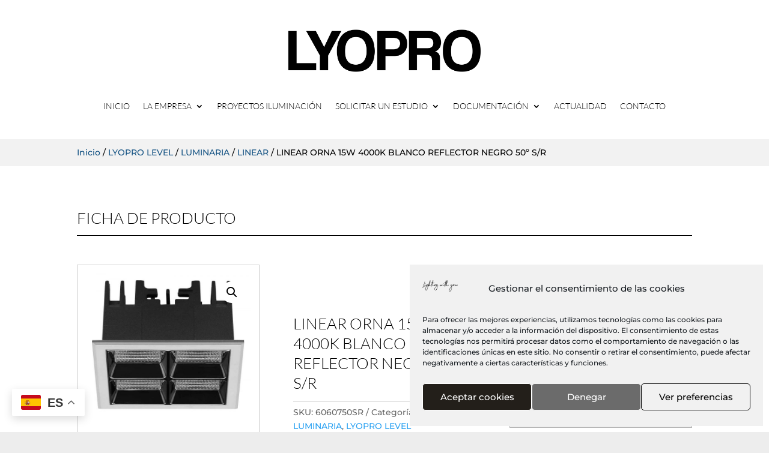

--- FILE ---
content_type: text/html; charset=utf-8
request_url: https://www.google.com/recaptcha/api2/anchor?ar=1&k=6Ld20pEbAAAAAPy5ToScATgIFs2bpR_LTzjO5M_K&co=aHR0cHM6Ly93d3cubHlvcHJvLmVzOjQ0Mw..&hl=en&v=PoyoqOPhxBO7pBk68S4YbpHZ&size=invisible&anchor-ms=20000&execute-ms=30000&cb=ffueyvo8cokv
body_size: 48825
content:
<!DOCTYPE HTML><html dir="ltr" lang="en"><head><meta http-equiv="Content-Type" content="text/html; charset=UTF-8">
<meta http-equiv="X-UA-Compatible" content="IE=edge">
<title>reCAPTCHA</title>
<style type="text/css">
/* cyrillic-ext */
@font-face {
  font-family: 'Roboto';
  font-style: normal;
  font-weight: 400;
  font-stretch: 100%;
  src: url(//fonts.gstatic.com/s/roboto/v48/KFO7CnqEu92Fr1ME7kSn66aGLdTylUAMa3GUBHMdazTgWw.woff2) format('woff2');
  unicode-range: U+0460-052F, U+1C80-1C8A, U+20B4, U+2DE0-2DFF, U+A640-A69F, U+FE2E-FE2F;
}
/* cyrillic */
@font-face {
  font-family: 'Roboto';
  font-style: normal;
  font-weight: 400;
  font-stretch: 100%;
  src: url(//fonts.gstatic.com/s/roboto/v48/KFO7CnqEu92Fr1ME7kSn66aGLdTylUAMa3iUBHMdazTgWw.woff2) format('woff2');
  unicode-range: U+0301, U+0400-045F, U+0490-0491, U+04B0-04B1, U+2116;
}
/* greek-ext */
@font-face {
  font-family: 'Roboto';
  font-style: normal;
  font-weight: 400;
  font-stretch: 100%;
  src: url(//fonts.gstatic.com/s/roboto/v48/KFO7CnqEu92Fr1ME7kSn66aGLdTylUAMa3CUBHMdazTgWw.woff2) format('woff2');
  unicode-range: U+1F00-1FFF;
}
/* greek */
@font-face {
  font-family: 'Roboto';
  font-style: normal;
  font-weight: 400;
  font-stretch: 100%;
  src: url(//fonts.gstatic.com/s/roboto/v48/KFO7CnqEu92Fr1ME7kSn66aGLdTylUAMa3-UBHMdazTgWw.woff2) format('woff2');
  unicode-range: U+0370-0377, U+037A-037F, U+0384-038A, U+038C, U+038E-03A1, U+03A3-03FF;
}
/* math */
@font-face {
  font-family: 'Roboto';
  font-style: normal;
  font-weight: 400;
  font-stretch: 100%;
  src: url(//fonts.gstatic.com/s/roboto/v48/KFO7CnqEu92Fr1ME7kSn66aGLdTylUAMawCUBHMdazTgWw.woff2) format('woff2');
  unicode-range: U+0302-0303, U+0305, U+0307-0308, U+0310, U+0312, U+0315, U+031A, U+0326-0327, U+032C, U+032F-0330, U+0332-0333, U+0338, U+033A, U+0346, U+034D, U+0391-03A1, U+03A3-03A9, U+03B1-03C9, U+03D1, U+03D5-03D6, U+03F0-03F1, U+03F4-03F5, U+2016-2017, U+2034-2038, U+203C, U+2040, U+2043, U+2047, U+2050, U+2057, U+205F, U+2070-2071, U+2074-208E, U+2090-209C, U+20D0-20DC, U+20E1, U+20E5-20EF, U+2100-2112, U+2114-2115, U+2117-2121, U+2123-214F, U+2190, U+2192, U+2194-21AE, U+21B0-21E5, U+21F1-21F2, U+21F4-2211, U+2213-2214, U+2216-22FF, U+2308-230B, U+2310, U+2319, U+231C-2321, U+2336-237A, U+237C, U+2395, U+239B-23B7, U+23D0, U+23DC-23E1, U+2474-2475, U+25AF, U+25B3, U+25B7, U+25BD, U+25C1, U+25CA, U+25CC, U+25FB, U+266D-266F, U+27C0-27FF, U+2900-2AFF, U+2B0E-2B11, U+2B30-2B4C, U+2BFE, U+3030, U+FF5B, U+FF5D, U+1D400-1D7FF, U+1EE00-1EEFF;
}
/* symbols */
@font-face {
  font-family: 'Roboto';
  font-style: normal;
  font-weight: 400;
  font-stretch: 100%;
  src: url(//fonts.gstatic.com/s/roboto/v48/KFO7CnqEu92Fr1ME7kSn66aGLdTylUAMaxKUBHMdazTgWw.woff2) format('woff2');
  unicode-range: U+0001-000C, U+000E-001F, U+007F-009F, U+20DD-20E0, U+20E2-20E4, U+2150-218F, U+2190, U+2192, U+2194-2199, U+21AF, U+21E6-21F0, U+21F3, U+2218-2219, U+2299, U+22C4-22C6, U+2300-243F, U+2440-244A, U+2460-24FF, U+25A0-27BF, U+2800-28FF, U+2921-2922, U+2981, U+29BF, U+29EB, U+2B00-2BFF, U+4DC0-4DFF, U+FFF9-FFFB, U+10140-1018E, U+10190-1019C, U+101A0, U+101D0-101FD, U+102E0-102FB, U+10E60-10E7E, U+1D2C0-1D2D3, U+1D2E0-1D37F, U+1F000-1F0FF, U+1F100-1F1AD, U+1F1E6-1F1FF, U+1F30D-1F30F, U+1F315, U+1F31C, U+1F31E, U+1F320-1F32C, U+1F336, U+1F378, U+1F37D, U+1F382, U+1F393-1F39F, U+1F3A7-1F3A8, U+1F3AC-1F3AF, U+1F3C2, U+1F3C4-1F3C6, U+1F3CA-1F3CE, U+1F3D4-1F3E0, U+1F3ED, U+1F3F1-1F3F3, U+1F3F5-1F3F7, U+1F408, U+1F415, U+1F41F, U+1F426, U+1F43F, U+1F441-1F442, U+1F444, U+1F446-1F449, U+1F44C-1F44E, U+1F453, U+1F46A, U+1F47D, U+1F4A3, U+1F4B0, U+1F4B3, U+1F4B9, U+1F4BB, U+1F4BF, U+1F4C8-1F4CB, U+1F4D6, U+1F4DA, U+1F4DF, U+1F4E3-1F4E6, U+1F4EA-1F4ED, U+1F4F7, U+1F4F9-1F4FB, U+1F4FD-1F4FE, U+1F503, U+1F507-1F50B, U+1F50D, U+1F512-1F513, U+1F53E-1F54A, U+1F54F-1F5FA, U+1F610, U+1F650-1F67F, U+1F687, U+1F68D, U+1F691, U+1F694, U+1F698, U+1F6AD, U+1F6B2, U+1F6B9-1F6BA, U+1F6BC, U+1F6C6-1F6CF, U+1F6D3-1F6D7, U+1F6E0-1F6EA, U+1F6F0-1F6F3, U+1F6F7-1F6FC, U+1F700-1F7FF, U+1F800-1F80B, U+1F810-1F847, U+1F850-1F859, U+1F860-1F887, U+1F890-1F8AD, U+1F8B0-1F8BB, U+1F8C0-1F8C1, U+1F900-1F90B, U+1F93B, U+1F946, U+1F984, U+1F996, U+1F9E9, U+1FA00-1FA6F, U+1FA70-1FA7C, U+1FA80-1FA89, U+1FA8F-1FAC6, U+1FACE-1FADC, U+1FADF-1FAE9, U+1FAF0-1FAF8, U+1FB00-1FBFF;
}
/* vietnamese */
@font-face {
  font-family: 'Roboto';
  font-style: normal;
  font-weight: 400;
  font-stretch: 100%;
  src: url(//fonts.gstatic.com/s/roboto/v48/KFO7CnqEu92Fr1ME7kSn66aGLdTylUAMa3OUBHMdazTgWw.woff2) format('woff2');
  unicode-range: U+0102-0103, U+0110-0111, U+0128-0129, U+0168-0169, U+01A0-01A1, U+01AF-01B0, U+0300-0301, U+0303-0304, U+0308-0309, U+0323, U+0329, U+1EA0-1EF9, U+20AB;
}
/* latin-ext */
@font-face {
  font-family: 'Roboto';
  font-style: normal;
  font-weight: 400;
  font-stretch: 100%;
  src: url(//fonts.gstatic.com/s/roboto/v48/KFO7CnqEu92Fr1ME7kSn66aGLdTylUAMa3KUBHMdazTgWw.woff2) format('woff2');
  unicode-range: U+0100-02BA, U+02BD-02C5, U+02C7-02CC, U+02CE-02D7, U+02DD-02FF, U+0304, U+0308, U+0329, U+1D00-1DBF, U+1E00-1E9F, U+1EF2-1EFF, U+2020, U+20A0-20AB, U+20AD-20C0, U+2113, U+2C60-2C7F, U+A720-A7FF;
}
/* latin */
@font-face {
  font-family: 'Roboto';
  font-style: normal;
  font-weight: 400;
  font-stretch: 100%;
  src: url(//fonts.gstatic.com/s/roboto/v48/KFO7CnqEu92Fr1ME7kSn66aGLdTylUAMa3yUBHMdazQ.woff2) format('woff2');
  unicode-range: U+0000-00FF, U+0131, U+0152-0153, U+02BB-02BC, U+02C6, U+02DA, U+02DC, U+0304, U+0308, U+0329, U+2000-206F, U+20AC, U+2122, U+2191, U+2193, U+2212, U+2215, U+FEFF, U+FFFD;
}
/* cyrillic-ext */
@font-face {
  font-family: 'Roboto';
  font-style: normal;
  font-weight: 500;
  font-stretch: 100%;
  src: url(//fonts.gstatic.com/s/roboto/v48/KFO7CnqEu92Fr1ME7kSn66aGLdTylUAMa3GUBHMdazTgWw.woff2) format('woff2');
  unicode-range: U+0460-052F, U+1C80-1C8A, U+20B4, U+2DE0-2DFF, U+A640-A69F, U+FE2E-FE2F;
}
/* cyrillic */
@font-face {
  font-family: 'Roboto';
  font-style: normal;
  font-weight: 500;
  font-stretch: 100%;
  src: url(//fonts.gstatic.com/s/roboto/v48/KFO7CnqEu92Fr1ME7kSn66aGLdTylUAMa3iUBHMdazTgWw.woff2) format('woff2');
  unicode-range: U+0301, U+0400-045F, U+0490-0491, U+04B0-04B1, U+2116;
}
/* greek-ext */
@font-face {
  font-family: 'Roboto';
  font-style: normal;
  font-weight: 500;
  font-stretch: 100%;
  src: url(//fonts.gstatic.com/s/roboto/v48/KFO7CnqEu92Fr1ME7kSn66aGLdTylUAMa3CUBHMdazTgWw.woff2) format('woff2');
  unicode-range: U+1F00-1FFF;
}
/* greek */
@font-face {
  font-family: 'Roboto';
  font-style: normal;
  font-weight: 500;
  font-stretch: 100%;
  src: url(//fonts.gstatic.com/s/roboto/v48/KFO7CnqEu92Fr1ME7kSn66aGLdTylUAMa3-UBHMdazTgWw.woff2) format('woff2');
  unicode-range: U+0370-0377, U+037A-037F, U+0384-038A, U+038C, U+038E-03A1, U+03A3-03FF;
}
/* math */
@font-face {
  font-family: 'Roboto';
  font-style: normal;
  font-weight: 500;
  font-stretch: 100%;
  src: url(//fonts.gstatic.com/s/roboto/v48/KFO7CnqEu92Fr1ME7kSn66aGLdTylUAMawCUBHMdazTgWw.woff2) format('woff2');
  unicode-range: U+0302-0303, U+0305, U+0307-0308, U+0310, U+0312, U+0315, U+031A, U+0326-0327, U+032C, U+032F-0330, U+0332-0333, U+0338, U+033A, U+0346, U+034D, U+0391-03A1, U+03A3-03A9, U+03B1-03C9, U+03D1, U+03D5-03D6, U+03F0-03F1, U+03F4-03F5, U+2016-2017, U+2034-2038, U+203C, U+2040, U+2043, U+2047, U+2050, U+2057, U+205F, U+2070-2071, U+2074-208E, U+2090-209C, U+20D0-20DC, U+20E1, U+20E5-20EF, U+2100-2112, U+2114-2115, U+2117-2121, U+2123-214F, U+2190, U+2192, U+2194-21AE, U+21B0-21E5, U+21F1-21F2, U+21F4-2211, U+2213-2214, U+2216-22FF, U+2308-230B, U+2310, U+2319, U+231C-2321, U+2336-237A, U+237C, U+2395, U+239B-23B7, U+23D0, U+23DC-23E1, U+2474-2475, U+25AF, U+25B3, U+25B7, U+25BD, U+25C1, U+25CA, U+25CC, U+25FB, U+266D-266F, U+27C0-27FF, U+2900-2AFF, U+2B0E-2B11, U+2B30-2B4C, U+2BFE, U+3030, U+FF5B, U+FF5D, U+1D400-1D7FF, U+1EE00-1EEFF;
}
/* symbols */
@font-face {
  font-family: 'Roboto';
  font-style: normal;
  font-weight: 500;
  font-stretch: 100%;
  src: url(//fonts.gstatic.com/s/roboto/v48/KFO7CnqEu92Fr1ME7kSn66aGLdTylUAMaxKUBHMdazTgWw.woff2) format('woff2');
  unicode-range: U+0001-000C, U+000E-001F, U+007F-009F, U+20DD-20E0, U+20E2-20E4, U+2150-218F, U+2190, U+2192, U+2194-2199, U+21AF, U+21E6-21F0, U+21F3, U+2218-2219, U+2299, U+22C4-22C6, U+2300-243F, U+2440-244A, U+2460-24FF, U+25A0-27BF, U+2800-28FF, U+2921-2922, U+2981, U+29BF, U+29EB, U+2B00-2BFF, U+4DC0-4DFF, U+FFF9-FFFB, U+10140-1018E, U+10190-1019C, U+101A0, U+101D0-101FD, U+102E0-102FB, U+10E60-10E7E, U+1D2C0-1D2D3, U+1D2E0-1D37F, U+1F000-1F0FF, U+1F100-1F1AD, U+1F1E6-1F1FF, U+1F30D-1F30F, U+1F315, U+1F31C, U+1F31E, U+1F320-1F32C, U+1F336, U+1F378, U+1F37D, U+1F382, U+1F393-1F39F, U+1F3A7-1F3A8, U+1F3AC-1F3AF, U+1F3C2, U+1F3C4-1F3C6, U+1F3CA-1F3CE, U+1F3D4-1F3E0, U+1F3ED, U+1F3F1-1F3F3, U+1F3F5-1F3F7, U+1F408, U+1F415, U+1F41F, U+1F426, U+1F43F, U+1F441-1F442, U+1F444, U+1F446-1F449, U+1F44C-1F44E, U+1F453, U+1F46A, U+1F47D, U+1F4A3, U+1F4B0, U+1F4B3, U+1F4B9, U+1F4BB, U+1F4BF, U+1F4C8-1F4CB, U+1F4D6, U+1F4DA, U+1F4DF, U+1F4E3-1F4E6, U+1F4EA-1F4ED, U+1F4F7, U+1F4F9-1F4FB, U+1F4FD-1F4FE, U+1F503, U+1F507-1F50B, U+1F50D, U+1F512-1F513, U+1F53E-1F54A, U+1F54F-1F5FA, U+1F610, U+1F650-1F67F, U+1F687, U+1F68D, U+1F691, U+1F694, U+1F698, U+1F6AD, U+1F6B2, U+1F6B9-1F6BA, U+1F6BC, U+1F6C6-1F6CF, U+1F6D3-1F6D7, U+1F6E0-1F6EA, U+1F6F0-1F6F3, U+1F6F7-1F6FC, U+1F700-1F7FF, U+1F800-1F80B, U+1F810-1F847, U+1F850-1F859, U+1F860-1F887, U+1F890-1F8AD, U+1F8B0-1F8BB, U+1F8C0-1F8C1, U+1F900-1F90B, U+1F93B, U+1F946, U+1F984, U+1F996, U+1F9E9, U+1FA00-1FA6F, U+1FA70-1FA7C, U+1FA80-1FA89, U+1FA8F-1FAC6, U+1FACE-1FADC, U+1FADF-1FAE9, U+1FAF0-1FAF8, U+1FB00-1FBFF;
}
/* vietnamese */
@font-face {
  font-family: 'Roboto';
  font-style: normal;
  font-weight: 500;
  font-stretch: 100%;
  src: url(//fonts.gstatic.com/s/roboto/v48/KFO7CnqEu92Fr1ME7kSn66aGLdTylUAMa3OUBHMdazTgWw.woff2) format('woff2');
  unicode-range: U+0102-0103, U+0110-0111, U+0128-0129, U+0168-0169, U+01A0-01A1, U+01AF-01B0, U+0300-0301, U+0303-0304, U+0308-0309, U+0323, U+0329, U+1EA0-1EF9, U+20AB;
}
/* latin-ext */
@font-face {
  font-family: 'Roboto';
  font-style: normal;
  font-weight: 500;
  font-stretch: 100%;
  src: url(//fonts.gstatic.com/s/roboto/v48/KFO7CnqEu92Fr1ME7kSn66aGLdTylUAMa3KUBHMdazTgWw.woff2) format('woff2');
  unicode-range: U+0100-02BA, U+02BD-02C5, U+02C7-02CC, U+02CE-02D7, U+02DD-02FF, U+0304, U+0308, U+0329, U+1D00-1DBF, U+1E00-1E9F, U+1EF2-1EFF, U+2020, U+20A0-20AB, U+20AD-20C0, U+2113, U+2C60-2C7F, U+A720-A7FF;
}
/* latin */
@font-face {
  font-family: 'Roboto';
  font-style: normal;
  font-weight: 500;
  font-stretch: 100%;
  src: url(//fonts.gstatic.com/s/roboto/v48/KFO7CnqEu92Fr1ME7kSn66aGLdTylUAMa3yUBHMdazQ.woff2) format('woff2');
  unicode-range: U+0000-00FF, U+0131, U+0152-0153, U+02BB-02BC, U+02C6, U+02DA, U+02DC, U+0304, U+0308, U+0329, U+2000-206F, U+20AC, U+2122, U+2191, U+2193, U+2212, U+2215, U+FEFF, U+FFFD;
}
/* cyrillic-ext */
@font-face {
  font-family: 'Roboto';
  font-style: normal;
  font-weight: 900;
  font-stretch: 100%;
  src: url(//fonts.gstatic.com/s/roboto/v48/KFO7CnqEu92Fr1ME7kSn66aGLdTylUAMa3GUBHMdazTgWw.woff2) format('woff2');
  unicode-range: U+0460-052F, U+1C80-1C8A, U+20B4, U+2DE0-2DFF, U+A640-A69F, U+FE2E-FE2F;
}
/* cyrillic */
@font-face {
  font-family: 'Roboto';
  font-style: normal;
  font-weight: 900;
  font-stretch: 100%;
  src: url(//fonts.gstatic.com/s/roboto/v48/KFO7CnqEu92Fr1ME7kSn66aGLdTylUAMa3iUBHMdazTgWw.woff2) format('woff2');
  unicode-range: U+0301, U+0400-045F, U+0490-0491, U+04B0-04B1, U+2116;
}
/* greek-ext */
@font-face {
  font-family: 'Roboto';
  font-style: normal;
  font-weight: 900;
  font-stretch: 100%;
  src: url(//fonts.gstatic.com/s/roboto/v48/KFO7CnqEu92Fr1ME7kSn66aGLdTylUAMa3CUBHMdazTgWw.woff2) format('woff2');
  unicode-range: U+1F00-1FFF;
}
/* greek */
@font-face {
  font-family: 'Roboto';
  font-style: normal;
  font-weight: 900;
  font-stretch: 100%;
  src: url(//fonts.gstatic.com/s/roboto/v48/KFO7CnqEu92Fr1ME7kSn66aGLdTylUAMa3-UBHMdazTgWw.woff2) format('woff2');
  unicode-range: U+0370-0377, U+037A-037F, U+0384-038A, U+038C, U+038E-03A1, U+03A3-03FF;
}
/* math */
@font-face {
  font-family: 'Roboto';
  font-style: normal;
  font-weight: 900;
  font-stretch: 100%;
  src: url(//fonts.gstatic.com/s/roboto/v48/KFO7CnqEu92Fr1ME7kSn66aGLdTylUAMawCUBHMdazTgWw.woff2) format('woff2');
  unicode-range: U+0302-0303, U+0305, U+0307-0308, U+0310, U+0312, U+0315, U+031A, U+0326-0327, U+032C, U+032F-0330, U+0332-0333, U+0338, U+033A, U+0346, U+034D, U+0391-03A1, U+03A3-03A9, U+03B1-03C9, U+03D1, U+03D5-03D6, U+03F0-03F1, U+03F4-03F5, U+2016-2017, U+2034-2038, U+203C, U+2040, U+2043, U+2047, U+2050, U+2057, U+205F, U+2070-2071, U+2074-208E, U+2090-209C, U+20D0-20DC, U+20E1, U+20E5-20EF, U+2100-2112, U+2114-2115, U+2117-2121, U+2123-214F, U+2190, U+2192, U+2194-21AE, U+21B0-21E5, U+21F1-21F2, U+21F4-2211, U+2213-2214, U+2216-22FF, U+2308-230B, U+2310, U+2319, U+231C-2321, U+2336-237A, U+237C, U+2395, U+239B-23B7, U+23D0, U+23DC-23E1, U+2474-2475, U+25AF, U+25B3, U+25B7, U+25BD, U+25C1, U+25CA, U+25CC, U+25FB, U+266D-266F, U+27C0-27FF, U+2900-2AFF, U+2B0E-2B11, U+2B30-2B4C, U+2BFE, U+3030, U+FF5B, U+FF5D, U+1D400-1D7FF, U+1EE00-1EEFF;
}
/* symbols */
@font-face {
  font-family: 'Roboto';
  font-style: normal;
  font-weight: 900;
  font-stretch: 100%;
  src: url(//fonts.gstatic.com/s/roboto/v48/KFO7CnqEu92Fr1ME7kSn66aGLdTylUAMaxKUBHMdazTgWw.woff2) format('woff2');
  unicode-range: U+0001-000C, U+000E-001F, U+007F-009F, U+20DD-20E0, U+20E2-20E4, U+2150-218F, U+2190, U+2192, U+2194-2199, U+21AF, U+21E6-21F0, U+21F3, U+2218-2219, U+2299, U+22C4-22C6, U+2300-243F, U+2440-244A, U+2460-24FF, U+25A0-27BF, U+2800-28FF, U+2921-2922, U+2981, U+29BF, U+29EB, U+2B00-2BFF, U+4DC0-4DFF, U+FFF9-FFFB, U+10140-1018E, U+10190-1019C, U+101A0, U+101D0-101FD, U+102E0-102FB, U+10E60-10E7E, U+1D2C0-1D2D3, U+1D2E0-1D37F, U+1F000-1F0FF, U+1F100-1F1AD, U+1F1E6-1F1FF, U+1F30D-1F30F, U+1F315, U+1F31C, U+1F31E, U+1F320-1F32C, U+1F336, U+1F378, U+1F37D, U+1F382, U+1F393-1F39F, U+1F3A7-1F3A8, U+1F3AC-1F3AF, U+1F3C2, U+1F3C4-1F3C6, U+1F3CA-1F3CE, U+1F3D4-1F3E0, U+1F3ED, U+1F3F1-1F3F3, U+1F3F5-1F3F7, U+1F408, U+1F415, U+1F41F, U+1F426, U+1F43F, U+1F441-1F442, U+1F444, U+1F446-1F449, U+1F44C-1F44E, U+1F453, U+1F46A, U+1F47D, U+1F4A3, U+1F4B0, U+1F4B3, U+1F4B9, U+1F4BB, U+1F4BF, U+1F4C8-1F4CB, U+1F4D6, U+1F4DA, U+1F4DF, U+1F4E3-1F4E6, U+1F4EA-1F4ED, U+1F4F7, U+1F4F9-1F4FB, U+1F4FD-1F4FE, U+1F503, U+1F507-1F50B, U+1F50D, U+1F512-1F513, U+1F53E-1F54A, U+1F54F-1F5FA, U+1F610, U+1F650-1F67F, U+1F687, U+1F68D, U+1F691, U+1F694, U+1F698, U+1F6AD, U+1F6B2, U+1F6B9-1F6BA, U+1F6BC, U+1F6C6-1F6CF, U+1F6D3-1F6D7, U+1F6E0-1F6EA, U+1F6F0-1F6F3, U+1F6F7-1F6FC, U+1F700-1F7FF, U+1F800-1F80B, U+1F810-1F847, U+1F850-1F859, U+1F860-1F887, U+1F890-1F8AD, U+1F8B0-1F8BB, U+1F8C0-1F8C1, U+1F900-1F90B, U+1F93B, U+1F946, U+1F984, U+1F996, U+1F9E9, U+1FA00-1FA6F, U+1FA70-1FA7C, U+1FA80-1FA89, U+1FA8F-1FAC6, U+1FACE-1FADC, U+1FADF-1FAE9, U+1FAF0-1FAF8, U+1FB00-1FBFF;
}
/* vietnamese */
@font-face {
  font-family: 'Roboto';
  font-style: normal;
  font-weight: 900;
  font-stretch: 100%;
  src: url(//fonts.gstatic.com/s/roboto/v48/KFO7CnqEu92Fr1ME7kSn66aGLdTylUAMa3OUBHMdazTgWw.woff2) format('woff2');
  unicode-range: U+0102-0103, U+0110-0111, U+0128-0129, U+0168-0169, U+01A0-01A1, U+01AF-01B0, U+0300-0301, U+0303-0304, U+0308-0309, U+0323, U+0329, U+1EA0-1EF9, U+20AB;
}
/* latin-ext */
@font-face {
  font-family: 'Roboto';
  font-style: normal;
  font-weight: 900;
  font-stretch: 100%;
  src: url(//fonts.gstatic.com/s/roboto/v48/KFO7CnqEu92Fr1ME7kSn66aGLdTylUAMa3KUBHMdazTgWw.woff2) format('woff2');
  unicode-range: U+0100-02BA, U+02BD-02C5, U+02C7-02CC, U+02CE-02D7, U+02DD-02FF, U+0304, U+0308, U+0329, U+1D00-1DBF, U+1E00-1E9F, U+1EF2-1EFF, U+2020, U+20A0-20AB, U+20AD-20C0, U+2113, U+2C60-2C7F, U+A720-A7FF;
}
/* latin */
@font-face {
  font-family: 'Roboto';
  font-style: normal;
  font-weight: 900;
  font-stretch: 100%;
  src: url(//fonts.gstatic.com/s/roboto/v48/KFO7CnqEu92Fr1ME7kSn66aGLdTylUAMa3yUBHMdazQ.woff2) format('woff2');
  unicode-range: U+0000-00FF, U+0131, U+0152-0153, U+02BB-02BC, U+02C6, U+02DA, U+02DC, U+0304, U+0308, U+0329, U+2000-206F, U+20AC, U+2122, U+2191, U+2193, U+2212, U+2215, U+FEFF, U+FFFD;
}

</style>
<link rel="stylesheet" type="text/css" href="https://www.gstatic.com/recaptcha/releases/PoyoqOPhxBO7pBk68S4YbpHZ/styles__ltr.css">
<script nonce="nY0robf9-NzL9n9ga6uvgg" type="text/javascript">window['__recaptcha_api'] = 'https://www.google.com/recaptcha/api2/';</script>
<script type="text/javascript" src="https://www.gstatic.com/recaptcha/releases/PoyoqOPhxBO7pBk68S4YbpHZ/recaptcha__en.js" nonce="nY0robf9-NzL9n9ga6uvgg">
      
    </script></head>
<body><div id="rc-anchor-alert" class="rc-anchor-alert"></div>
<input type="hidden" id="recaptcha-token" value="[base64]">
<script type="text/javascript" nonce="nY0robf9-NzL9n9ga6uvgg">
      recaptcha.anchor.Main.init("[\x22ainput\x22,[\x22bgdata\x22,\x22\x22,\[base64]/[base64]/MjU1Ong/[base64]/[base64]/[base64]/[base64]/[base64]/[base64]/[base64]/[base64]/[base64]/[base64]/[base64]/[base64]/[base64]/[base64]/[base64]\\u003d\x22,\[base64]\\u003d\x22,\x22w7nCkVTClEbDlsOSw7cPRcK3VMKFNG3CkS4Rw5HCm8Oawr5jw6vDnMK6woDDvnQANcOAwofChcKow51dW8O4U0vCmMO+IyjDhcKWf8KaY0dwZUdAw54eY3pUd8OJfsK/w4vCrsKVw5Y3T8KLQcKPOSJfCcKMw4zDuWXDkUHCvnjCrmpgPMKgZsOew7hZw40pwpFrICnCo8KKaQfDj8KQasKuw6FPw7htJcKOw4HCvsOpwozDigHDt8Kcw5LCscKIWH/[base64]/Cs8KLP8OBOFDDv8Kcw6V2IsKZw7RmwrrDvmxpw4DCk2bDhkvCjcKYw5fCrQJ4BMOlw5AUezzCmcKuB1crw5MePcO7UTNaZsOkwo1aSsK3w4/DiHvCscKuwooqw712AcOOw5AselkmUzxfw5QydiPDjHA7w7zDoMKHZWIxYsK+PcK+GjV/[base64]/DuDfDkjPCrsOlwp1lw6Acw5nChGjCqcKrQsKDw5EbZm1Aw5IFwqBecX5LbcKnw75CwqzDqAUnwpDCrnDChVzCnFV7woXClMK6w6nCpjYGwpRsw5F/CsONwqjCp8OCwpTCmsKibE01wpfCosK4TB3DksOvw7cnw77DqMK/[base64]/CksKfwrljw4MvwrlAw4zDsEPCiWDDoU7DrcKZw6TDiTB1wplDd8KzAMKoBcO6wqbCs8K5ecKxwpVrO396OcKzOsOmw6wLwrR7Y8K1wpkvbCVmw4BrVsKUwrcuw5XDj0F/bBLDgcOxwqHChMOGGz7Cv8Oowos7wo41w7pQNcO4c2dvDsOeZcKWP8OEIzbCoHUxw4DDsAMkw6ZWwps7w5bCu0wLHcObwrLDpX4Cw7PCul/CncKYHlvDiMOjLG1XUV8jJsKJwpXDhXPCl8OYw4vDtiDDpsKych3DsiZ3wol9w5p6woTCv8K8wr9UPMKNbU7CtxnCnzzDgzPDhlsaw6/[base64]/CjRsrI8KmwqzCgHt/CsOpU8KDHxvDv8KqZhzCr8KOw7YmwrQqFzfCvMONwpU/V8OjwqgLdMOOacO+LcKyPR5qw6ctwqlyworDok3Djz3ChMOZwpvCg8K3HsKYw6/DqAvDkcOVf8KdXXkDIxRLEcK3wrvCrjpcw4fCiF/ChBjCgR1uwp3DgsKQwq1xBEMVw7jDhXTDusK1Cnphw4N0acKCw7cawqxlw4bDtU/DlhBlw5Y7w6kTw4vCnMKVwq/[base64]/DnmVWw41HMsKUO8OKwr55XcKSL2s/wojCh1nDmMOZw5UQLMO7JXoZw5V1wrYRXyXDhy0aw7Aqw4lKwojCmHDCqEJ7w5fDj1s7CXrCgXJOwrfCtm3DpXTDqMK4YXUfw6TCoRjDkD/DjMK3w6nCoMKzw5hLwrF2NTLDiWNLw4XCjsKGIsK1woXCn8KPwqgILMOmEMKIwrlsw70JbR8Reh/DuMOWw7fDliPCt0jDnWbDskAAcFE+aSnCjsKJQGodw4bCjMKMwpN9CMOJwqJ7WQLCmmsUw47CpsO3w7bDikchSDXCtl9QwpsrBcOuwrHCgw/DkMO6w5IpwpE6w5pBw4suwrvDmMO9w5PCncOuBsKIw7Jiw6vClTEGXMOdDsKjw63DgsKbwqvDpMKLeMKpw7jCiTlswpZFwq1/Uz3DmUbDkjNyWBgsw61zEsOVEMKIw5hmAsKrMcO9WSg4w5jClMKow6jDpXbDpDzDtH5zw794wqBlwpjDizRwwpXCsAERLMK/woVGwr7Ch8K+wp8QwqIsB8KsdnfDqEV/BMKuGhY1woTCjMOBbcO+IFQXw5tgUMKMGsKQw4J7w57Cg8O8awc1w4UYwovCjiDCmMOgdsOJFx/DjcO8wqJ6w7UFwqvDuDXDmFZWw7QYNAbDsz1KPMOqwqzDm1YAw6PDjsOwQ0E0w5PCmMOWw77DkMOreTdQwpMpwobCjjIjESjDnALDp8OzwqjCtABjLcKaHMOhwojDkm3ClVzCvcK0EW8ZwrdAOnTCgcOtfMOlwrXDh0/[base64]/[base64]/Cn1F1wpBSw4PDgsOHAsOcwq3Cu8O5wqDCsmgvw6PCk8K4HDHDhMONw7t3KMKbShgdJ8KUD8Ocw6rDjkIlFsOJRsO2w67ChxPCrsKPd8KWCV7CjsKsLcOGw4QxdnsBL8K/EcOhw5TCgcKqwotVfsKNZ8OkwroWw6bCnMK0Q1fDsTZlwoAwOC9qw4bDm33CisOLcAFNwpsRSXPDo8Ktw7/CjsOLwqbDhMK4wrbDi3UiwpbDli7CnsKsw5FFWRfDosKZw4DCtcKpw6FewrPCu08NWGjCmx3Chl19TmbCunkHw5LDvFECFcO8KURnQMKgwrzDjsOAw4zDgmwxWsKZGMK1PMKFw7gsL8K7JcK6wqTDpWnChcOUwoZywoHCqXs/CmfChcO3wqFgPk07w5xZw5F5TsKxw7DCmn4Mw5AzHC/CqcKAw5xNw5fDnMKiT8KLVC0UEDltDsKKwo/CkcKCWh1nw4Myw5HDoMOJw5osw6/Drg4gw5bCkgrCg0/[base64]/[base64]/AFnCrkR/w7HDpXxQw5YPwprCtMO0PMOaw5TDpMKzIi3ChMOhAcOKwrp9w7bDgMKJFjjDjmIcwprDvUkAU8O9S0VIw6nClsO4w4nDmcKNBHjChB0gD8O7KcOpccO2w6g5HBLDvsONw6PCv8OlwpXCjsK/w4ApKcKKwovDscO1VAvClsOPVcOXw6w/wrfCh8KVwqZfDMO/B8KNw6YPwqrChMKIYEDDkMKWw5TDgXMlwqcebcK0wpcrc2jDgMOQMhZaw5bCuWduw7DDmgvCkjHDriDCtzlYworDicKgwovCmMOywqEkQ8OdasO1acKGM2HCjsKhDwY3wo/DkWhDw7kbeh1fDmZWwqHCrcOYwrrCp8KFwqZIwoYlZz5swo5+bk7CpcOIw47CmcKgw6LDsxzDqBsGw5HCscO6WMOKeyDDjEvDm2nCgMK/SSIcS2bCjFbCs8KtwqB6Ez95w7jDmx8BSV3Cs1nDqhYVcR/[base64]/DlcK6w5bCsMK5wqFMw5xxwp/[base64]/w6HCjE7DtwEUwrJiw5lOwozDqnhkOsOIwq3DrXd2w7l/PMKTwrDCuMOUw7RTDsKUESxKwoXDi8K3U8O8csKpHcKCwrg7w4bDuyc8w7hYAgd0w6vCr8Owwq7CtEN5W8OQw4DDncKzesOPN8OCe34iw6Jtw6HCk8K0w67CpcOwBcOawrZpwogMTcOYwprCq1UcUcKFJ8K1w45KJivDs1/DiwrDvkbDpsOmw4Riw4XCsMOew6tmT2rCh3rCogNtw6RaaiHCsAvDoMKBw48jHUAXwpDCg8Kpw4HChsK4PB88w4UNwrx/[base64]/DsMKxwqAfw6IVP8OKJMKMwrkYH8Kiwr/CpcKZw498w4VOw6lhwpBpMMKswpdWVWjCnmcrwpfCtw7ChMKswpBrTAbDv2ccw7hvwrktZcOWasOaw7I9w5hQwqxfwrp0JxLDrSjCgwPDrX54w5PDlcKVXsOVw5vDrsOMwrTDoMOMw5/[base64]/CvXfCmMOhdz5uUBFMw57Dh3hPF8Ktwp5Ywrg6w4HDrkHCtsOCHMKERsKrNsOewo8Gw5gGb1UpMltgwqIYw6E6w5w3cEDDucKpbMOEw6Bdwo/[base64]/[base64]/Du8K+w7XCtcORwp4lw7R9CMK9w67DisKif0HClzJuwoPCo0lSw5EwTcKwesKjJgsvwqdvcMOCwo/CtMKtE8OcOMK5woVLb1vCtsKgO8KZcMO6IlACw5RIw7gJWMO6w4LCjsO4wr5jLsKfdjgvw5UPw4fCrE3Ds8KXw4QIw6DDosKxL8OhI8KcaFINwqBycHXCjsKZX0Nfw7/DpcK7bMOVfwnDsnHCiwUld8OzQMO5R8OPI8O1ZsKSHcKIwq/DkU7DoETChcK8WUrDvkLCmcK/[base64]/DumzCjWDCuRdiwo8CXmkATcKHwozDglHDowELw6PCgUHDtsOMdMOHwq15wprDhsKfwrJMwqfCmsKlw5lNw5d3wo7DjcOfw5vClj/DmQnDmcOBcjvClMKQCsOvwpzDplfDlMOZw4dTcMKCw7E8JcO8WMKnwqU9K8KEw43DlMOrWzXChivDv1sCwoYPTkxdJQPDvyfCncOuCQNsw5UOwrF2w7LDucKQwo0KIMKowqRxwqQ1wpzCkzfDmV/CnMK3w5PDsXzCnMOmwpjCvWnCvsOLS8KybiXDhgfDkAPCt8OuMmltwq3Dm8OMw5tTUCJgwoPDjHjDhMKBVxHCksOjw4PCv8K3wp7ChsKcwpUYw7/CokHCuzDCrl7Dr8KCbQ7CiMKBIMOyacOuNX9Tw7DCq0vDpQsqw6LCgsO/wppXFsKDLzFUI8Kzw5tsw6jCs8O/J8KkZj9QwqfDpEPDsGIPKTXDvMOswpdHw7x/wrXCnlXClcO+fcOiwr08csOXOMKpw5jDmVUhNsO/RUTCuCHCsDMobMOuw6zDrk8NdcKCwoNRNMOAYDjCvcKcEsK2TcOoN3nCosOfO8K4BGMiTUbDusKIAcK2wp0qDUVOw604X8Ojw4/DrcOrOsKtwqVadX/DoVXCh3l4BMKFB8Obw6XDvgXDm8KbIcO/[base64]/ClmNXbnfDqsOxZsO5wr7DjMKlw4/[base64]/woNPRMOKwpxnIlZkw4LCpgAHHjNxwrbDqsOyAsOaw4lJw5wyw7kSwrzDhjRAehZrN2h8RGPDusO1WQYkG37DmljDiCPDiMOrB35/[base64]/[base64]/Ds8KlAcOtXsKYZAzCscKywqVKwp1SwphCGF7CtmjCqXkqM8O5Sn7CmcKvAcKhbE7CncOrIMOvdFrDgMOaJiXDiEDCrcOREMKUYmzDmcKWe08Tfm5fQ8OxIzs4w49+eMKbw4trw5XDgX4cwpfCksKtwoPDj8K8CsOdRjQ9YR87JnzDrcOpFRhmLsKIK3/DscK3wqHDoGJNwrzCpMOWGXILw7YwbsKZe8KeHRHCgcKDw71vHELCmsKVFcKawo4OwrPDvkzCoDDDpRx3w5VCwrnDiMOcwrQOMl3DhsOHwq/DlgFsw6jDh8K1H8Kgw77DiAjCiMOIworCqcO/woDCicOZwqnDp1XDlsOtw4NUejBlw6TCpcOWw4LDlxIfBWrDuCRgXMOiJcOaw7XCi8KPw7Jvw7h8AcOHKCvCnAPCt3zChcKoZ8Ogw4VpbcK6eMOhw6PCqsO8IMKRXcK0w53DvFwYJcKkMznCuF7Cr0bDsGoRw7k8K2/DucKiwq7DrcK4IsKRH8OkZsKWecOmMVdiw6ILcnchwp7CgMOPPjvDr8O4PsOrwpQxw6EvQ8OPwpfDosK5eMOCFT/DjsK7XBVrZ0HCpFo0w58Cw73DgsKSYMKfSMKewotwwp5JGHZoMxTCpcONwqjDrsKFYWxGLMO7XCASw6tfM1Z5MsOnTMKUICHCjhDCiDAiwpHCu2zDlyzCrmF6w6lMbAs0JMKTccK2Hh1YJjlzOsOHwqTDjjnDoMOYw4nCkV7ChMKpwrEYH3zChMKYLcKtbkpyw49awq/CtcKYw4rCisKdw6FNfsOtw5FCLsONEVJraEXCtVfCiSLCrcKrwrXCsMKhwqPCoC1iHsOYaQjDrcKowpIzG2bDnR/Dn1fDu8OFw5PDosKuw4BrKBTCqhfDvB9FU8Ksw7zCtSfCvTvCk0lANMOWwpgWMB5ROcKawokyw53Ds8OFw7V/wqnDlCA4wrrCgAHCvcK1wq5qQBvCkzbDnnjDoTTDjsOQwqV7wr7Co0dgNcKSbSDDqD1vN1XCtAvDncOFw7vDvMOlw4/DuAXCsA0JG8OEwqDCisOQRMKyw6VmwozDocOGwq8Mw4dJw6FCK8KiwqlXKcKEwo1Jw6s1Y8KXw5x3wp7DjVRawovDhMKoam3CvDtuFwfCn8OuQcOMw4/CtsKCwqEBAn3DnMO6w5rCm8KMXsK0I3zCjndGw6VDwo/[base64]/CnMOwYcKtwr/CgmfCtMO9E8OgPW7DuXJTwpfDtMOSfcOKwqXDqcOuw4HCpU4Awp/DmGJIwqNQw7RqworCvsKoJFrCsgt/[base64]/CjsK9AwTCnTh9wqsGwpnCsQLDi1Z9wqBcwo5awqwMwrrDrXolY8KQBsO3w53CqsKyw4lawqbDp8K1woPDlVESwpFww4rDlibChlHDjX3CqX7CqMO3w7fDnsKPVnxbwpF7wqHDhETCl8Klwr7CjTpbIkfDrMONbkgpVMKvXgIcwqbDpCzCkMKcSS/CgMOkMcOpw43DicK9w7fDsMOjwr7CsBQfwoA9I8O1w4QDwrcmwpnCtArCk8OFdC/[base64]/DtG7CmMK6HnYCe8Oiw7zDoiRvGQbDm8OGPMOHwqbDhQTDsMOtKcO0HnhXZcOvUcOiTC0yXMO0C8KPw5vCrMKRwo3DhShKw71/w4/DscOWAMK/RMKYNcOqGMOiZcKTw5/DpyfCrjTDtXxCN8KQw57Cv8KpwqbDg8KQRMODwoHDn3A4DDzCoHrDnhlQXsK/[base64]/Cn0fCucOoFDHDscKBw4zDgFNLw6Nkw6rCsTTCmsKtH8Otw43Ds8Oqwr7ClBRYw77DuiEsw4LCpMO8wq/Cm19CwpfCrFnCj8KeAcKDwpXClWEbwoJ7WGjCu8KfwqIewp9FX2dSw4rDlEldwpxlwpfDhxUqMDxmw6FYwrnDlHtSw50Iw6vDrHzDmMOEMsOcwpvDi8KpWMOKw7QRb8KLwpA1wqwxw5fDmsKcBF8MwpHCo8OCwp0/wrLCuC3Dv8K7C2bDpEFvwqLCpsK5w55lwoRrSsKfYxJUbXRcesOYOMOSw656TAHDpMOSQF/DocKzwqrDscOnw6tZQMO7MsOLIMKsZE4xw4h0NSDCqcKhw6cNw5orRg9WwobDqhrDnMKbw65+wqlPYMOpP8KGw4kcw5gDw4zDmDXDssK6aydYwrnDrxnCm0bCj1jDunzDvgrDrMOvwqcEfcOVTSUVFMKOX8KFAzpDLzXCjDHDjcKIw5rCtnMOwrE0UiA/w48dwr9VwqDCoXnCnVdhw78rQ1fCt8K8w6vCuMKtHXpaS8KVMWUKwqBmY8KRRsKuIsKqwp0mw57Dr8Kgwoh/w4t7bMKww6TCgibDoCpuw5TClcOGBMOqwrxiAA7ChkDCj8OMLMOwIMOkKivChRcyEcKTwr7CosOmwo0Sw5DCmsKIDMOuEEs/LMKMHQ1BZG7DgsKUw54WwqrDlDTDt8KdWsKHw6cZYsKXw7fCicK6ZHTDkwfCh8K6d8KKw6XCtx7Crg4yHMOCC8KPwp/[base64]/w51gwrjDhsKLLnUCwobDo8OJX8Oiw61BHy3Co8OfIhQawqheZ8Ksw7nDr2XClWzCucO7QlXCtcOxwrTDo8K4cUTCqcOiw6dCeBvCj8KSwr5wwrzDk059XiTCggLCgsKIRRzCl8OZCGVfZsKpN8KsDcO6wqZXw5/[base64]/[base64]/CgBvCucKhcyl+wr0ywqppYMOGw7wGw53DgsKAUyEaVxknWhldPjbCvMKIISAxwpTDqcONwpDCkMOOw4ZEw7PCscOOw6/[base64]/CqcKcw6/[base64]/Ci8Kbw50aBcOyf8Kkw7Qdw6xQwpfDpsKPwoB7HHtCaMKIEAoNw6JrwrJqYD1eUU3DqFTCi8OUwp5vYCIxwpzCqsOAw7Ryw7rCncOhwp4UXMODdnnDjVYaUG3Djn/DvMO+w78uwrhcBRBrwp/DjgFpWBN5WsOVw4rDoU/DjcOSLMOBEz5Rc3jCmmjCn8Otw5jCqQjCiMKXPsOzw70kw4/DssOLw65wMMO+X8OMw7LCqwxSIETCn3/ClizDr8KdI8KsKXIdwoMrLFjDtsKHIcKtwrQzwoFTwqoBwrzCicORwpjDvVsRK1/DpcOzw7LDh8OzwqPDpgBcwpRLw73Dr2fCn8OxQsKlw5nDp8KvXMKqdVMpL8OVwr7DkRDDmMO4G8KUwpNow5QTwobDl8Kyw6vDnlnDgcK0DsK+w6jCo8OKQsOCw700w65Mw6p3F8KvwptHwr46SnjCikfCv8O4d8OUw4TDhF3CuixlQmXDkcO/w7fDpMOww6TCnsOSw5rCtgrCh0cRwpFXw5fDkcK2wrrCv8O6wrHCkAHDnMOFJxRFfCsaw4rDli7CisKcecO/GMOLw4XCk8OPNsKcw4TDn3TDo8Occ8OINgzDmH0Vwrg1wrVcUcO2wo7CihACwocKSihkwqLDiTHDncKTB8Oew77CqnkiaivCmiNXYBXDh3snwqF/T8Kawr1vQcKfwpJIwpA/AMKYAsKqw7/Ds8K8wpUQfkPDoFzCmEUsBkUZw7xLwqjCgMKVw6FueMORw4zClzrCgC7Cl37Ck8KtwqM+w5fDn8OYTsOCbcKOwpEPwqYbHA3DqsO1wp3Ck8KJRXTDh8O7wofDqmhIwrMXw71/w5cOHCtPwp7Dv8OSTWZawpxNbR4DL8KVTsKvwqEve3fCvMOPWWfCmkQCI8OhCDXCj8KnIsK3VjJCfkjDlMKfZ2FMw5LCgQnCssONIQDDr8KrX3Zmw697wow/w5Yzw510fsOqckfDucKxZ8OEL1ZUw43DsAjCkcK8w7RYw4oeZ8Oww64ww7FRwqDDsMK2wq8oCEtyw6jDhsOjfcKWZDHCki1TwpnCgMKrw4sONARtw4vDn8KtVhpdwofDnMKLZcOyw5zDoHdVa2XCgsKOd8Kuw6nCpz/CmsOCw6HCssOKFgFmRsKCw4wYwoTCvMOxw73CgxjCjcKzwpYIXMOmwoFAGcKxwpV8AsKvI8KnwoV0acK/ZMOLwobDmiYMw4Nsw55ywoYBMsOEw7hxw6cyw4tPwpbCo8OrwpwFSGHDocOMw4IrQ8O1w7YDwoR+wqjCpmjDmGdpwo/CkMOyw6o/wqgGNcKmb8KAw4HCjQ/CuXzDn07DkcKVccKsWMKLAsO1KMOCw6kMwonCvMKqw7DDv8Odw5zDvsOwfSUlw71cXcOrChHDtMOvUAjDoD81CcK7SMKUdMKtwp5zw7gkwplVw7ZdR1UcU2/ChGYewpvDvcO6fDfDnhnDj8OfwotnwprDmXTDosOTCsKTLxMRCMOESsKubgLDi2PCuVJbOMKIwrjDnMKmwqzDpTfDsMODwo3DrGzCpyJuwqMiw6wKw75Pw6zDocO7w5PDncOawrsabAUoNU7CtMOGwpArdcOQa2o6w7s3w5/Dk8KxwpAww752wpXCsMOdw7LCgcO9w4sEYH/Duk3CkD8dw5YJw4hgw4/[base64]/ChsKpUMOdwrhsw4l6w7ZRBsOpbk7DuCJ7w7nCqcOAZVHCoBRgwrgLMMOVw4DDrG/CqcKoQAXDhMK6cVjDosODJxfCqRjDo2wEa8KQw797w7DDn3HCiMK2wqfDvMOXQMOrwo5CwpvDhMOLwp5aw5jCqMKIacOZwpYmV8O/Xh96w73CuMO9woc1Dl3Di1zDrQIgejtKw7fDhsOAwoHCr8OvTMKtw73CiX4ka8O/wpU/wo7DncKHOkvCiMKxw5zCvTEsw6/[base64]/[base64]/Cl2fCsQ/DnMODwpk/wqbDslHCkcOOaMOOFErDoMO9JcKFeMOGw7NUw4R3w7IaeGvCoE3DmiPCmsOvP0dAIBzCnDcBwrYmWCTCr8OlYAQ/bcK/w6gpw5vCjV3DqsKpw5d2w7vDpMO0wolaI8OywqBFwrPDk8Oech3CkxHDnMOAwrBhci/CosO6fyDChsOAVMOHPHpqdsKnw5HDqMKxN0PDncOlwpQkZ0LDrMOyCRrCscK+TSvDtcKZwqhBwofDjGrDtXRawrEcN8OywoRrw69/[base64]/DgsK+NRcDwr3Dk8K5w5zDsjZUbMKdwrFLw5M1BsOlBsO+RsKxwpYzNcObAMKqS8Kgwo7ClsKhehsXRDlzMBxXwrh/[base64]/DvGAxLhFkw7kgwp3Co2XCnxrClk51S341PsODH8O1wrDCuz/Dr1DCpcOoYmwldMKQRxY/[base64]/Dk8KIBcOVd8KdSMKpwr/Dg8KCWA5SCDHCgcORU1fCqnnDpko7wqBgBcOdwp1Sw4vCtU5fw7TDp8KCwrNdHMKJwqHCs3DDocK/w5ptHiYpwoPCi8O4wp/Cpz0PeVQLK0/CrMKqwrPCjMOhwpNyw5Yuw4fChsOtw6VNdF3CvT/DmnVQUQrDvMKnJcKHCk1rw53DsUIgWAzClcK9wpM2ZcOrLyxbIGBgwpRmwoPCqcOiwrTDsTwMwpHCmsOmwp/DqTRyHnJfwovClDIEwoIvTMKcXcOfAgxdw6LCmcOYQxpvbAXCqcODZxHCscOBfzxmZgV2w5tdd2rDqMKuacOSwqBhwq3DpcK0T3fCi1tQdit0AsKrw7nDkV7CtsKVw4IlTGZTwoJOEMKxRsOJwqdZGU4QZcKhwpAFEyh0ARHCoD/DocOZZsKTw4gKwqRWUMOxw5sVd8OIwogaETnDlcKzesOvw4XDksOswoLClBPDlsO0w5A9L8OzUcO4TivCrRPCpsK4GU/DpcKEFMKOJXfCkcONDF1sw5XDrsKqecOaYxvDpQPDnsK8wrzDoGsrJXwBwr8hwo0Iw5LDoH3Do8KPw6zDryAGXBszwrJZOxknIwHCmsOfbMKyIkV3BiPDgsKdZlLDvsKSb33Di8OQK8Odwp46w7ouSAjCmsKgwpbCksOpw63DjMOOw63ChMOewq/[base64]/Co8O9FyjCkcOAwpoww5TCuTzCicKGLMOzwqrDhcKxwpszBcOnKMOLwqTDrzTCtMOkwr7ChlHDuRgsf8OqbcKTWsO7w7ADwrbDoAdtCsOOw6XCt04HO8OBw5DCu8O/KsKHw6DDm8OBw5NVQXRYwrRXN8KrwoDDkjIvwrnDsmfCsgDDlsKZw5wdS8KUwoZWFgwYw4jDqns9dk0fTcKPXcO2XDHCpX7CknQjIjsEw63ChmMnAMKOC8OYQSPCklZROMK/w5UOdsK/[base64]/CusKJwqs0QsOXWsOrw5E0w53DuUpdYAhISsODanHDqMOVXjpcw57CjcKbw7JOJznCjhXCncOmCsOpQT/CvS8cw64OGVDDjsO0YsOOFWxXO8K/LHwOwqciw4HDgcO5VS/Dum1fwrrCtcOuwqYFwrfDg8O8wozDmX7DkiRiwqvCp8OGwqIYOmZ8w6Rxw4cmwqDDonZeR0TCuT7DsRhDPUYbdsO6AUkKwoFSXSxRZS/DvnMkwqfDgMKww6YEBxXDn2sCwr49w6TCjH5gZcK+NhV/[base64]/[base64]/DpsKHUAdAZ8OcwolwZ13DtmvCqB3Dv8KACl/CscOTwqcHOhobLEfDuAzDisOCACgVw7lTPxrDocKWw6Bmw7gqUsKEw5McwrLCmcOzw4QLFk14UUnDh8KfC1fCqMOxw63CuMK/w7gYKMOacy8BNEXCl8OTwq5wNl/Cm8K9wo98YSJ/wqk3F0TDiTnCqlIXw6nDo2jDosKzGcKew5gPw6AkYxNcaypgw7bDkBdQw6vCpCHClitnXQ7Cg8KxM1jCr8K0TsO1w4BAw5rCpVI+wq4+w4IFw7nCisOIKHjCkcKYwqzDgxvDpcKKw4zDoMO3A8KHwqbDt2IXL8OLw4tkRmYIwqTDszjDuRkAC13CuhzCv0lYK8OGDxQ/wpAUw75MwoTChEXDjw3CiMObZXtKZMOtZ0zCslk2fw1qwq3DrcKoBxNnW8KFesK8w5AXw7HDo8OUw5RqPw05C1FsK8OWNsK1fcONGULDrFvDlC/CkF5UAAIbwqpYPF7Dt2s+BcKnwpAzRsKCw4tGwrVFw4TCnsK0w6HDuD7DlhDDrTgpwrF5wqvDosKzw4zCpCJcwrrDvU7CusK2wrA+w6jCoGTCnjhxXjcuOg/Ch8KLwrRuwqbDhDzDocOCwoURw47DlMKVPcKWJ8OiJxfCjzd+w4jCrsO/wpTCm8O3EsOxOSEHw7dEGEHClsO2wrB5wp/[base64]/Dl8Oewrg0Vm85wqjDjmVbQFDDmMOtAz1EwrjDuMKkwoI1SsOPMk9KWcK/XcKhwrvCj8OsIsKKwpzCtMKXVcKGYcOqTQocw4g+QRYnb8O0L3J7eC7Cj8KZw4NTcUwpZMKJwp3DmnQaJDsFWsKWwoTDnsOKwqnDv8KGMMOQw7fDicKtTHDCqsOPw4TCoMO1wpV6IMKbwoPCmF/Dsg7Cu8OUw6LDhFjDqG0SBEgIw6kYBMOEH8Ksw6h+w7czwonDtMObw58cw7DClmw1w6tRbMKwO3HDqhVHw7pywqBoRTvDjQo0wowzdMOAwqcsOMO/[base64]/SiDDm2ZWw4NGdQJdTcOfaE/Cnn1ww5B1w5ZfVzBDw5DCm8OqTlhqwot4wo5zw6rDhRjDoFnDmMK4fCLCu2bClcOaD8KZw48vJcKoWgXDo8Kdw53Dv2TDtWDDsFw7wozCrm/DlMOkcMOTDxliFHfCssKGw7pmw7M/[base64]/[base64]/wrPDnMOcw6/Cpw3DrMO7w4EMwpbDhMKYw41GFD7Dr8Kqd8KWFsO+RMKVMcOpc8KPLF9ERhbCiWDClMOLEW/CgcKEwqvCuMO7w6rDpATDq3VHw7zDh3l0RhHDgW1kw4zCgnnDmTwIZQTDql55F8KQwrQ/[base64]/CuMKNwpHDhFxeP8ODDjLCsSXCoMOQIz5iw65BDsOWwrrChmR9DHBlwrHCqTPDlcKVw7fCljrCg8OlMjPDplgTw7RGw5zCtU3DjsO/wpPCn8KqRGkLL8OkdV0ww4LDtcOAeQUBw6ZTwpjCs8KYIXobBsOUwp0wPMKdEH0yw5/Dj8Oqw4N2EMOlPsKEwowawq4bXsKjwpg6w4vCmcKhEmrCvcO+w48/wo08w6zDv8KbAmlpJcOLHcKjG33DtSTDjsOnw7cqwrM4woXCo0d5XXXCosK5w7rDp8K/w7rCnxkzBmY5w6wsw4rCk2NpSV/CsWbDocO2wp/[base64]/woN5I31Kw7/DqWfDgMO5aMOjVyTDlMKaw6EAw5U7YsOICVTDul7CvsOgwpROYsKBQmYWw73CqMOow4FLw6/DgcKee8OVCRtbwoJ3P19dwopbwpvCkRnDsxzCnMKSwoXDp8KadDTCnMKfXGp8w6jCuWc8wqI5SABDw43Cg8O4w5fDjMKzRsKWw63Cn8O5QsK4S8OqP8KMwpYIRcO0bcK0DsO0Pm7Cs3XClFXCv8ONHkfClcKgXX/DlMOkUMKjZcKcXsOYwqbDmTnDiMOSwo0IPMKTaMKbO2gJdcO2w4fDq8KnwqUow57CqzXCgMKaDQ/DjMOncX9vwpnDpMKdwqUHwrrDhj7CnsOIwr9GwpXCkMKPHMKFwpURZFsHLUrDncKnPcK1wqnColjDrMKNwrvCg8KSwqXClTQkJCbDjADCplUsGAhdwooFUcKBNU1NwpnCiD/DsknCq8K0BcO0wpZiXMO4wrPDpzvDvBQnwqvCvMO7WC4Sw43CrhhOW8KhVW7DkcOILcOXwqAEwohXwpcYw4DDiw3Cg8K5w7Ybw5HCksOsw79XdT/CuSfCu8Kaw5xLw7bChlbCmMOZwpfCgh1Gd8K+wqFVw5cww5FEYgzDu1R5USXCq8OFwo/[base64]/XC1yw705fsKbDj3CsMOlw7V1wrrDscONZcK9wrvCj3TCrmtDwqDDpMKNw5rDr07Di8O6wp/[base64]/DjMKGwrzCnynDlcOZwq9bVMK1KsKfUT8dwpfDjwnCo8KVaR5XOWxqaXvCmDcmWVQyw7w7ZBsSY8KBwrAuwpDChcOVw53DjcOWECMxw5TDgsOcFho2w5XDhkUqdcKSHVdkXQTDtMOVw7vCgsOYQMOtDkAiwp4CDBvCncOlfk7ChMOBNMOqWX/ClsKIDR0SOsO8eFXCrcORRsK8wqbCgH5PwpTCkmR4DsOPB8OObXE8wrTDnRBcw7QIDh4hMHksHcKNbBkbw7UWw6/CrAw1NC/CsDzCrsKweFg4w51/wqxcN8OGB3VRw77DvcKLw6YJw7XDmknDrsO2fw87TxYUw5olWsKEw6TDkgNjw73CqwEyUxXDpcOSw4nCisOgwoBAwo/DgzZQwpnCucOBGsK9w4Q9wo/DgQnDp8KQZS1nOsOWw4YsQDBCw4Y/ZhFFA8K9D8OVw6LDjsK3ARI9JTw5OcK1w5BOwqhsajTCkRcXw4fDsnYzw6oBw6bCk0MBWl7CiMOYw5phAcOvwpTDvU3DksK9wpvCucO/SMOUw4TCgGYswp1qUsK9w6TDrsOROlkdwo3DtFTChMObNzjDvsOCwoXDr8OuwqjDpxjDqcKWw6rCgmwcNxERDxxDCcKxEUoETSpuNirDum3DqHxYw7HCmSdrNsOTw6Q/[base64]/U8OTPg99wofCvFrCrsKbw4sLwrjDlD/[base64]/DkMKHbcOzdMKdCzwMOMOuw43Dkx8cwpDCpUAgw4xKw6nDpjdUTcKxBcKXWMOOasOMw7sCB8OaNH7DmsOGD8KQw5osYVrDnMKcw6DDuQXDoTIkdWl+N1Azwo3Dgx7DszHDnsO1ck/DsiLCqHzCvBbDkMK5wrMhw5ICT0YawqHCn2gqw5jDhcKAwoTCn34Nw47DkVgqQUR/w5hqW8KCwq7CqXfDsAvDhsOpw60Lw511ccOkwr7ChgQNwr9APFtFwrZAIFMMVXIrwqo3CMODNcKPJSgQRsKVMm7Ck3nCigjDscKwwrTCpMKEwqdhwoEvb8O2c8OfHCw+w4N5wo12AhzDhMO0KmVdwpPDsmbCtnfCqk/CsArDn8OPw5gqwo1qw6BjQkfCtkDDqRXDvMOzWA41UsKpekkyEUHDkkIaACjCrlRcB8OWwqFPBhw5Ry3DosK3N2Rbw7HDkibDm8Kww7I9LkfDr8OOH1HDgiQUfsKATSgSw6LDkXXDgsKVw5UQw44PJsOBXWHCrcKuwqtrXGXDr8KjRC/DosK/[base64]/CvsK3w7AYG8KyJUjDtF9twrcTUsOrEidCWcKLwqtcSVHCqXLCilDCpxbCqFtBwrASw6fDgRjDlxkKwrAuw4TCtwnDjMOUWlnCm0zCksOYw6fCoMKRDH7ClMKnw6F/wpvDisK7w7HDgmtQOx1Yw4hQw4spEEnCqAALw6DCq8O3TC0pP8ODwoXCtXsswolnYMO2wogwGmzCuGXClsKVFsKxVlERE8KHwrgww5rCmwZPJ34CMA1QwrPDgXMCw5U/wqlHJgDDnsOawoDDuB4EOcKoHcK5w7YuO1oaw642G8KAJ8KKaW1XGjfDtcKwwrTCr8KbccOUw6XCjCQBwqLDp8KYbMOHwpZJwq3CmQM+wrvCgMO/[base64]/[base64]/DpcO0wqzDnGLCpDQ6KFg3wq7DpWHDuH5GTsKLwqQRGDjDhTMFV8Kww6vDuWNEwqzCrcO8ej/[base64]/CvV56w59WHDRSI8KLWTjCmcO+w77DuWLChUELWnoOEsKYVsKlwprDpCZQS13CtcOWNsOhQllaCx9rw4DCsVYrN0ocw4zDi8Ouw5tIwpzDuycGWSxSw4PDgSELwprDi8OOw5ENw6ARNljCisOqcsOvw59/e8K1wpgHMinDoMOTIsO7fcOyIEvClU7DnTfDqyHDo8O7G8K8KsOEAV/DoxvDvQvDl8KdwpbCr8Kew44/VsO6wq9YNwLDtmHCmWXCqU3DpRQHKVvDjMOuw6LDo8KUw4LCpE16RUjCigBkTcKewqXCpMOpwpjDvx7DsxRcZRVSdEN9XQrDixXCjcOawprCosKlVcOMw6nDs8KGJ2vCjzHClVrDqMKLP8OvwpbCucKPw6rDqMOiXjNvw7lmw5/DrwpxwpPCu8KIw718w64Xwq3CjsOYJCzDoQPCpcO8wrgpw7c2PcKBw4TCsUzDs8OFw53DssOBf17DkcOaw6XDgAvDucKcTEjCvmodw6/CtcOQwr0bQsOmwqrCrztGw61RwqPCgMOjSMOAPzzCrcO/[base64]/BzEwURdLwrbCkcOtwqJDXMO/[base64]/Cp8KXw5/CscKrO8OuNwjDvcOtacKwXARHXTBVeDTDjnlpwr7Dom/DvmfDg8KzEcOJLHokeT3DocOXw7R8DQzCp8KmwqvDhsKhw5V9F8KZwoQMZ8KjOsOAdsOrw6PDucKSPW3CvBt1CXIBwol8NsKSbHtGVMOgw4/CqMOQwqMgZcKNw4TClw43worCpcOjw6jDoMOww6pnw73Cl1zDtjzCvMOQwobCj8OnwrHCg8O/wpPCicK5YGYDOsKow5YCwo8qTnXCokzCusOewr3CmMOULsKywrDCn8OFJ0cyayENVcO7Y8Otw4fDj0DCrxErwr3CpMKBw5LDoxPDpkPDrj/ConbCjGETwrogwosRwpR9woPDgCgCw7QNwojChcKRccK3w5dWLcKfw7LDsjrCnkZwFGF9FsKbOUHCuMO6w79RXnLCkcK8HsKtKh8ow5Zte38/[base64]/CvMKhMUjCpEgKfsOzLMKewqEHbW7DvQhBworCji8Lw4DDsk9FX8K3F8O5OFLDqsOTwq7CtH/ChXs4LcOKw7HDp8KjNTzCgsK1G8O/w7V9YlzChig0w6DDji4vwohqw7ZAwrnCv8Okwr7CjRRjwpfDrXVUAsKNOVBmW8OxWlJPwpBGw48OISjDtULCi8Ouw4R0w5jDnMOfw6h0w7I1w5AAwrvCqcO6RcOOIVJlPyzCj8KJwpsnwovDgcKEw60WYx1tc2Miw4gZAg\\u003d\\u003d\x22],null,[\x22conf\x22,null,\x226Ld20pEbAAAAAPy5ToScATgIFs2bpR_LTzjO5M_K\x22,0,null,null,null,0,[16,21,125,63,73,95,87,41,43,42,83,102,105,109,121],[1017145,971],0,null,null,null,null,0,null,0,null,700,1,null,0,\[base64]/76lBhnEnQkZnOKMAhmv8xEZ\x22,0,0,null,null,1,null,0,1,null,null,null,0],\x22https://www.lyopro.es:443\x22,null,[3,1,1],null,null,null,1,3600,[\x22https://www.google.com/intl/en/policies/privacy/\x22,\x22https://www.google.com/intl/en/policies/terms/\x22],\x22rFuOHEpmTo4/xjQYTqpAgvmvNdExC068yEDH4Iy5+SI\\u003d\x22,1,0,null,1,1769407135157,0,0,[225],null,[12,245],\x22RC-Rxo_s8bP4dvB8A\x22,null,null,null,null,null,\x220dAFcWeA65SL3DE1NMv5HzcHdZk6ngV0vP8yqbp8YacjpSwX-nW7r1F4OTwXkPJBwZOn8GVUAkaqebsE0YXlrXpznoVhXULzo-SA\x22,1769489934889]");
    </script></body></html>